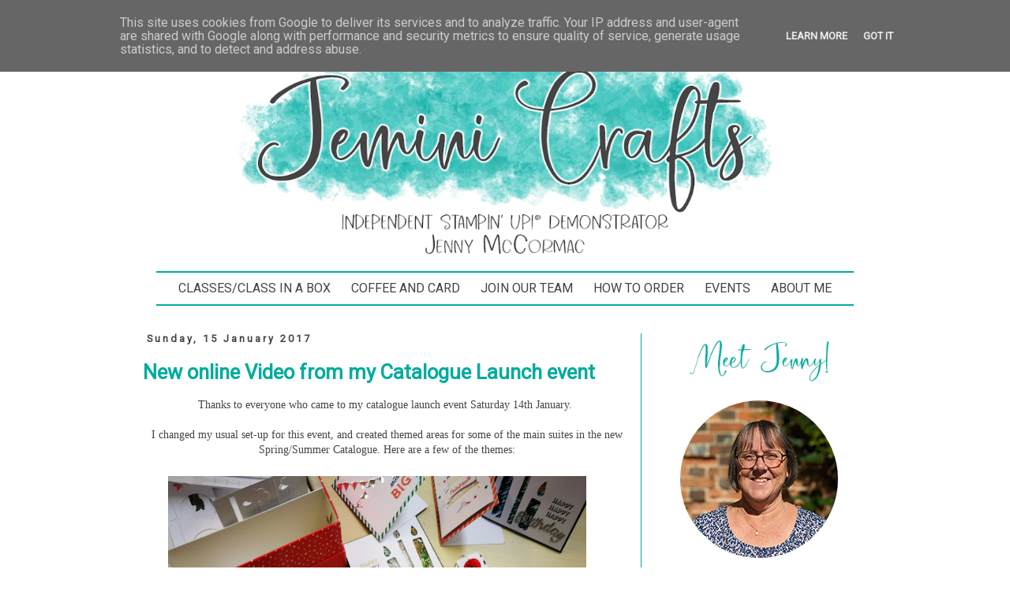

--- FILE ---
content_type: text/html; charset=UTF-8
request_url: https://www.jeminicrafts.co.uk/2017/01/new-online-video-from-my-catalogue.html
body_size: 17120
content:
<!DOCTYPE html>
<html class='v2' dir='ltr' xmlns='http://www.w3.org/1999/xhtml' xmlns:b='http://www.google.com/2005/gml/b' xmlns:data='http://www.google.com/2005/gml/data' xmlns:expr='http://www.google.com/2005/gml/expr'>
<head>
<link href='https://www.blogger.com/static/v1/widgets/335934321-css_bundle_v2.css' rel='stylesheet' type='text/css'/>
<link href='https://use.fontawesome.com/releases/v5.0.8/css/all.css' rel='stylesheet'/>
<meta content='width=1100' name='viewport'/>
<meta content='text/html; charset=UTF-8' http-equiv='Content-Type'/>
<meta content='blogger' name='generator'/>
<link href='https://www.jeminicrafts.co.uk/favicon.ico' rel='icon' type='image/x-icon'/>
<link href='https://www.jeminicrafts.co.uk/2017/01/new-online-video-from-my-catalogue.html' rel='canonical'/>
<link rel="alternate" type="application/atom+xml" title="Jemini Crafts - Atom" href="https://www.jeminicrafts.co.uk/feeds/posts/default" />
<link rel="alternate" type="application/rss+xml" title="Jemini Crafts - RSS" href="https://www.jeminicrafts.co.uk/feeds/posts/default?alt=rss" />
<link rel="service.post" type="application/atom+xml" title="Jemini Crafts - Atom" href="https://www.blogger.com/feeds/6366668340837578652/posts/default" />

<link rel="alternate" type="application/atom+xml" title="Jemini Crafts - Atom" href="https://www.jeminicrafts.co.uk/feeds/5498296616069936486/comments/default" />
<!--Can't find substitution for tag [blog.ieCssRetrofitLinks]-->
<link href='https://blogger.googleusercontent.com/img/b/R29vZ2xl/AVvXsEjrJBPIg_sE_o4kF5tGB_V7r-I-cw7pQ4lYHy74IHoo2dWJyh2kllWN2j9oG_hIrHRFihobCsSgIkzr88j2tBs92h-AmqgdlIZFXvnaBy5RgSJsYF1StuTjU5YoAKP3hYP0jleCVtbIQi7b/s640/IMG_20170114_162641.jpg' rel='image_src'/>
<meta content='Live video from my Catalogue Launch event featuring Stampin&#39; Up! products from the Spring/Summer catalogue 2017. Thanks for watching, Jenny McCormac, Jemini Crafts www.jeminicrafts.co.uk' name='description'/>
<meta content='https://www.jeminicrafts.co.uk/2017/01/new-online-video-from-my-catalogue.html' property='og:url'/>
<meta content='New online Video from my Catalogue Launch event' property='og:title'/>
<meta content='Live video from my Catalogue Launch event featuring Stampin&#39; Up! products from the Spring/Summer catalogue 2017. Thanks for watching, Jenny McCormac, Jemini Crafts www.jeminicrafts.co.uk' property='og:description'/>
<meta content='https://blogger.googleusercontent.com/img/b/R29vZ2xl/AVvXsEjrJBPIg_sE_o4kF5tGB_V7r-I-cw7pQ4lYHy74IHoo2dWJyh2kllWN2j9oG_hIrHRFihobCsSgIkzr88j2tBs92h-AmqgdlIZFXvnaBy5RgSJsYF1StuTjU5YoAKP3hYP0jleCVtbIQi7b/w1200-h630-p-k-no-nu/IMG_20170114_162641.jpg' property='og:image'/>
<title>Jemini Crafts: New online Video from my Catalogue Launch event</title>
<link href='https://fonts.googleapis.com/css?family=Roboto' rel='stylesheet'/>
<link href='https://use.fontawesome.com/releases/v5.6.0/css/all.css' rel='stylesheet'/>
<style id='page-skin-1' type='text/css'><!--
/*
-----------------------------------------------
Blogger Template Style
Name:     Simple
Designer: Blogger
URL:      www.blogger.com
----------------------------------------------- */
/* Variable definitions
====================
<Variable name="keycolor" description="Main Color" type="color" default="#66bbdd"/>
<Group description="Page Text" selector="body">
<Variable name="body.font" description="Font" type="font"
default="normal normal 12px Arial, Tahoma, Helvetica, FreeSans, sans-serif"/>
<Variable name="body.text.color" description="Text Color" type="color" default="#222222"/>
</Group>
<Group description="Backgrounds" selector=".body-fauxcolumns-outer">
<Variable name="body.background.color" description="Outer Background" type="color" default="#66bbdd"/>
<Variable name="content.background.color" description="Main Background" type="color" default="#ffffff"/>
<Variable name="header.background.color" description="Header Background" type="color" default="transparent"/>
</Group>
<Group description="Links" selector=".main-outer">
<Variable name="link.color" description="Link Color" type="color" default="#2288bb"/>
<Variable name="link.visited.color" description="Visited Color" type="color" default="#888888"/>
<Variable name="link.hover.color" description="Hover Color" type="color" default="#33aaff"/>
</Group>
<Group description="Blog Title" selector=".header h1">
<Variable name="header.font" description="Font" type="font"
default="normal normal 60px Arial, Tahoma, Helvetica, FreeSans, sans-serif"/>
<Variable name="header.text.color" description="Title Color" type="color" default="#3399bb" />
</Group>
<Group description="Blog Description" selector=".header .description">
<Variable name="description.text.color" description="Description Color" type="color"
default="#777777" />
</Group>
<Group description="Tabs Text" selector=".tabs-inner .widget li a">
<Variable name="tabs.font" description="Font" type="font"
default="normal normal 14px Arial, Tahoma, Helvetica, FreeSans, sans-serif"/>
<Variable name="tabs.text.color" description="Text Color" type="color" default="#999999"/>
<Variable name="tabs.selected.text.color" description="Selected Color" type="color" default="#000000"/>
</Group>
<Group description="Tabs Background" selector=".tabs-outer .PageList">
<Variable name="tabs.background.color" description="Background Color" type="color" default="#f5f5f5"/>
<Variable name="tabs.selected.background.color" description="Selected Color" type="color" default="#eeeeee"/>
</Group>
<Group description="Post Title" selector="h3.post-title, .comments h4">
<Variable name="post.title.font" description="Font" type="font"
default="normal normal 22px Arial, Tahoma, Helvetica, FreeSans, sans-serif"/>
</Group>
<Group description="Date Header" selector=".date-header">
<Variable name="date.header.color" description="Text Color" type="color"
default="#444444"/>
<Variable name="date.header.background.color" description="Background Color" type="color"
default="transparent"/>
<Variable name="date.header.font" description="Text Font" type="font"
default="normal bold 11px Arial, Tahoma, Helvetica, FreeSans, sans-serif"/>
<Variable name="date.header.padding" description="Date Header Padding" type="string" default="inherit"/>
<Variable name="date.header.letterspacing" description="Date Header Letter Spacing" type="string" default="inherit"/>
<Variable name="date.header.margin" description="Date Header Margin" type="string" default="inherit"/>
</Group>
<Group description="Post Footer" selector=".post-footer">
<Variable name="post.footer.text.color" description="Text Color" type="color" default="#666666"/>
<Variable name="post.footer.background.color" description="Background Color" type="color"
default="#f9f9f9"/>
<Variable name="post.footer.border.color" description="Shadow Color" type="color" default="#eeeeee"/>
</Group>
<Group description="Gadgets" selector="h2">
<Variable name="widget.title.font" description="Title Font" type="font"
default="normal bold 11px Arial, Tahoma, Helvetica, FreeSans, sans-serif"/>
<Variable name="widget.title.text.color" description="Title Color" type="color" default="#000000"/>
<Variable name="widget.alternate.text.color" description="Alternate Color" type="color" default="#999999"/>
</Group>
<Group description="Images" selector=".main-inner">
<Variable name="image.background.color" description="Background Color" type="color" default="#ffffff"/>
<Variable name="image.border.color" description="Border Color" type="color" default="#eeeeee"/>
<Variable name="image.text.color" description="Caption Text Color" type="color" default="#444444"/>
</Group>
<Group description="Accents" selector=".content-inner">
<Variable name="body.rule.color" description="Separator Line Color" type="color" default="#eeeeee"/>
<Variable name="tabs.border.color" description="Tabs Border Color" type="color" default="#00ab9e"/>
</Group>
<Variable name="body.background" description="Body Background" type="background"
color="#ffffff" default="$(color) none repeat scroll top left"/>
<Variable name="body.background.override" description="Body Background Override" type="string" default=""/>
<Variable name="body.background.gradient.cap" description="Body Gradient Cap" type="url"
default="url(https://resources.blogblog.com/blogblog/data/1kt/simple/gradients_light.png)"/>
<Variable name="body.background.gradient.tile" description="Body Gradient Tile" type="url"
default="url(https://resources.blogblog.com/blogblog/data/1kt/simple/body_gradient_tile_light.png)"/>
<Variable name="content.background.color.selector" description="Content Background Color Selector" type="string" default=".content-inner"/>
<Variable name="content.padding" description="Content Padding" type="length" default="10px" min="0" max="100px"/>
<Variable name="content.padding.horizontal" description="Content Horizontal Padding" type="length" default="10px" min="0" max="100px"/>
<Variable name="content.shadow.spread" description="Content Shadow Spread" type="length" default="40px" min="0" max="100px"/>
<Variable name="content.shadow.spread.webkit" description="Content Shadow Spread (WebKit)" type="length" default="5px" min="0" max="100px"/>
<Variable name="content.shadow.spread.ie" description="Content Shadow Spread (IE)" type="length" default="10px" min="0" max="100px"/>
<Variable name="main.border.width" description="Main Border Width" type="length" default="0" min="0" max="10px"/>
<Variable name="header.background.gradient" description="Header Gradient" type="url" default="none"/>
<Variable name="header.shadow.offset.left" description="Header Shadow Offset Left" type="length" default="-1px" min="-50px" max="50px"/>
<Variable name="header.shadow.offset.top" description="Header Shadow Offset Top" type="length" default="-1px" min="-50px" max="50px"/>
<Variable name="header.shadow.spread" description="Header Shadow Spread" type="length" default="1px" min="0" max="100px"/>
<Variable name="header.padding" description="Header Padding" type="length" default="30px" min="0" max="100px"/>
<Variable name="header.border.size" description="Header Border Size" type="length" default="1px" min="0" max="10px"/>
<Variable name="header.bottom.border.size" description="Header Bottom Border Size" type="length" default="1px" min="0" max="10px"/>
<Variable name="header.border.horizontalsize" description="Header Horizontal Border Size" type="length" default="0" min="0" max="10px"/>
<Variable name="description.text.size" description="Description Text Size" type="string" default="140%"/>
<Variable name="tabs.margin.top" description="Tabs Margin Top" type="length" default="0" min="0" max="100px"/>
<Variable name="tabs.margin.side" description="Tabs Side Margin" type="length" default="30px" min="0" max="100px"/>
<Variable name="tabs.background.gradient" description="Tabs Background Gradient" type="url"
default="url(https://resources.blogblog.com/blogblog/data/1kt/simple/gradients_light.png)"/>
<Variable name="tabs.border.width" description="Tabs Border Width" type="length" default="1px" min="0" max="10px"/>
<Variable name="tabs.bevel.border.width" description="Tabs Bevel Border Width" type="length" default="1px" min="0" max="10px"/>
<Variable name="post.margin.bottom" description="Post Bottom Margin" type="length" default="25px" min="0" max="100px"/>
<Variable name="image.border.small.size" description="Image Border Small Size" type="length" default="2px" min="0" max="10px"/>
<Variable name="image.border.large.size" description="Image Border Large Size" type="length" default="5px" min="0" max="10px"/>
<Variable name="page.width.selector" description="Page Width Selector" type="string" default=".region-inner"/>
<Variable name="page.width" description="Page Width" type="string" default="auto"/>
<Variable name="main.section.margin" description="Main Section Margin" type="length" default="15px" min="0" max="100px"/>
<Variable name="main.padding" description="Main Padding" type="length" default="15px" min="0" max="100px"/>
<Variable name="main.padding.top" description="Main Padding Top" type="length" default="30px" min="0" max="100px"/>
<Variable name="main.padding.bottom" description="Main Padding Bottom" type="length" default="30px" min="0" max="100px"/>
<Variable name="paging.background"
color="#ffffff"
description="Background of blog paging area" type="background"
default="transparent none no-repeat scroll top center"/>
<Variable name="footer.bevel" description="Bevel border length of footer" type="length" default="0" min="0" max="10px"/>
<Variable name="mobile.background.overlay" description="Mobile Background Overlay" type="string"
default="transparent none repeat scroll top left"/>
<Variable name="mobile.background.size" description="Mobile Background Size" type="string" default="auto"/>
<Variable name="mobile.button.color" description="Mobile Button Color" type="color" default="#ffffff" />
<Variable name="startSide" description="Side where text starts in blog language" type="automatic" default="left"/>
<Variable name="endSide" description="Side where text ends in blog language" type="automatic" default="right"/>
*/
/* Content
----------------------------------------------- */
body {
font: normal normal 14px 'Trebuchet MS', Trebuchet, sans-serif;
color: #444444;
background: #ffffff none repeat scroll top left;
padding: 0 0 0 0;
}
html body .region-inner {
min-width: 0;
max-width: 100%;
width: auto;
}
h2 {
font-size: 22px;
}
a:link {
text-decoration:none;
color: #00ab9e;
}
a:visited {
text-decoration:none;
color: #00ab9e;
}
a:hover {
text-decoration:underline;
color: #444444;
}
.body-fauxcolumn-outer .fauxcolumn-inner {
background: transparent none repeat scroll top left;
_background-image: none;
}
.body-fauxcolumn-outer .cap-top {
position: absolute;
z-index: 1;
height: 400px;
width: 100%;
}
.body-fauxcolumn-outer .cap-top .cap-left {
width: 100%;
background: transparent none repeat-x scroll top left;
_background-image: none;
}
.content-outer {
-moz-box-shadow: 0 0 0 rgba(0, 0, 0, .15);
-webkit-box-shadow: 0 0 0 rgba(0, 0, 0, .15);
-goog-ms-box-shadow: 0 0 0 #333333;
box-shadow: 0 0 0 rgba(0, 0, 0, .15);
margin-bottom: 1px;
}
.content-inner {
padding: 10px 40px;
}
.content-inner {
background-color: #ffffff;
}
/* Header
----------------------------------------------- */
.header-outer {
background: transparent none repeat-x scroll 0 -400px;
_background-image: none;
}
.Header h1 {
font: normal normal 40px 'Trebuchet MS',Trebuchet,Verdana,sans-serif;
color: #000000;
text-shadow: 0 0 0 rgba(0, 0, 0, .2);
}
.Header h1 a {
color: #000000;
}
.Header .description {
font-size: 18px;
color: #444444;
}
.header-inner .Header .titlewrapper {
padding: 22px 0;
}
.header-inner .Header .descriptionwrapper {
padding: 0 0;
}
/* Tabs
----------------------------------------------- */
.tabs-inner .section:first-child {
border-top: 0 solid rgba(0, 0, 0, 0);
}
.tabs-inner .section:first-child ul {
margin-top: -1px;
border-top: 1px solid rgba(0, 0, 0, 0);
border-left: 1px solid rgba(0, 0, 0, 0);
border-right: 1px solid rgba(0, 0, 0, 0);
}
.tabs-inner .widget ul {
background: transparent none repeat-x scroll 0 -800px;
_background-image: none;
border-bottom: 1px solid rgba(0, 0, 0, 0);
margin-top: 0;
margin-left: -30px;
margin-right: -30px;
}
.tabs-inner .widget li a {
display: inline-block;
padding: .6em 1em;
font: normal normal 12px 'Trebuchet MS', Trebuchet, Verdana, sans-serif;
color: #444444;
border-left: 1px solid #ffffff;
border-right: 1px solid rgba(0, 0, 0, 0);
}
.tabs-inner .widget li:first-child a {
border-left: none;
}
.tabs-inner .widget li.selected a, .tabs-inner .widget li a:hover {
color: #00ab9e;
background-color: rgba(0, 0, 0, 0);
text-decoration: none;
}
/* Columns
----------------------------------------------- */
.main-outer {
border-top: 0 solid #00ab9e;
}
.fauxcolumn-left-outer .fauxcolumn-inner {
border-right: 1px solid #00ab9e;
}
.fauxcolumn-right-outer .fauxcolumn-inner {
border-left: 1px solid #00ab9e;
}
/* Headings
----------------------------------------------- */
div.widget > h2,
div.widget h2.title {
margin: 0 0 1em 0;
font: normal bold 11px 'Trebuchet MS',Trebuchet,Verdana,sans-serif;
color: #00ab9e;
}
/* Widgets
----------------------------------------------- */
.widget .zippy {
color: #444444;
text-shadow: 2px 2px 1px rgba(0, 0, 0, .1);
}
.widget .popular-posts ul {
list-style: none;
}
/* Posts
----------------------------------------------- */
h2.date-header {
font: normal bold 11px Arial, Tahoma, Helvetica, FreeSans, sans-serif;
}
.date-header span {
background-color: #ffffff;
color: #444444;
padding: 0.4em;
letter-spacing: 3px;
margin: inherit;
}
.main-inner {
padding-top: 35px;
padding-bottom: 65px;
}
.main-inner .column-center-inner {
padding: 0 0;
}
.main-inner .column-center-inner .section {
margin: 0 1em;
}
.post {
margin: 0 0 45px 0;
}
h3.post-title, .comments h4 {
font: normal normal 22px 'Trebuchet MS',Trebuchet,Verdana,sans-serif;
margin: .75em 0 0;
}
.post-body {
font-size: 110%;
line-height: 1.4;
position: relative;
}
.post-body img, .post-body .tr-caption-container, .Profile img, .Image img,
.BlogList .item-thumbnail img {
padding: 2px;
background: #ffffff;
border: 1px solid #ffffff;
-moz-box-shadow: 1px 1px 5px rgba(0, 0, 0, .1);
-webkit-box-shadow: 1px 1px 5px rgba(0, 0, 0, .1);
box-shadow: 1px 1px 5px rgba(0, 0, 0, .1);
}
.post-body img, .post-body .tr-caption-container {
padding: 5px;
}
.post-body .tr-caption-container {
color: #444444;
}
.post-body .tr-caption-container img {
padding: 0;
background: transparent;
border: none;
-moz-box-shadow: 0 0 0 rgba(0, 0, 0, .1);
-webkit-box-shadow: 0 0 0 rgba(0, 0, 0, .1);
box-shadow: 0 0 0 rgba(0, 0, 0, .1);
}
.post-header {
margin: 0 0 1.5em;
line-height: 1.6;
font-size: 90%;
}
.post-footer {
margin: 20px -2px 0;
padding: 5px 10px;
color: #444444;
background-color: #ffffff;
border-bottom: 1px solid #ffffff;
line-height: 1.6;
font-size: 90%;
}
#comments .comment-author {
padding-top: 1.5em;
border-top: 1px solid #00ab9e;
background-position: 0 1.5em;
}
#comments .comment-author:first-child {
padding-top: 0;
border-top: none;
}
.avatar-image-container {
margin: .2em 0 0;
}
#comments .avatar-image-container img {
border: 1px solid #ffffff;
}
/* Comments
----------------------------------------------- */
.comments .comments-content .icon.blog-author {
background-repeat: no-repeat;
background-image: url([data-uri]);
}
.comments .comments-content .loadmore a {
border-top: 1px solid #444444;
border-bottom: 1px solid #444444;
}
.comments .comment-thread.inline-thread {
background-color: #ffffff;
}
.comments .continue {
border-top: 2px solid #444444;
}
/* Accents
---------------------------------------------- */
.section-columns td.columns-cell {
border-left: 1px solid #00ab9e;
}
.blog-pager {
background: transparent url(https://resources.blogblog.com/blogblog/data/1kt/simple/paging_dot.png) repeat-x scroll top center;
}
.blog-pager-older-link, .home-link,
.blog-pager-newer-link {
background-color: #ffffff;
padding: 5px;
}
.footer-outer {
border-top: 1px dashed #bbbbbb;
}
/* Mobile
----------------------------------------------- */
body.mobile  {
background-size: auto;
}
.mobile .body-fauxcolumn-outer {
background: transparent none repeat scroll top left;
}
.mobile .body-fauxcolumn-outer .cap-top {
background-size: 100% auto;
}
.mobile .content-outer {
-webkit-box-shadow: 0 0 3px rgba(0, 0, 0, .15);
box-shadow: 0 0 3px rgba(0, 0, 0, .15);
}
.mobile .tabs-inner .widget ul {
margin-left: 0;
margin-right: 0;
}
.mobile .post {
margin: 0;
}
.mobile .main-inner .column-center-inner .section {
margin: 0;
}
.mobile .date-header span {
padding: 0.1em 10px;
margin: 0 -10px;
}
.mobile h3.post-title {
margin: 0;
}
.mobile .blog-pager {
background: transparent none no-repeat scroll top center;
}
.mobile .footer-outer {
border-top: none;
}
.mobile .main-inner, .mobile .footer-inner {
background-color: #ffffff;
}
.mobile-index-contents {
color: #444444;
}
.mobile-link-button {
background-color: #00ab9e;
}
.mobile-link-button a:link, .mobile-link-button a:visited {
color: #00ab9e;
}
.mobile .tabs-inner .section:first-child {
border-top: none;
}
.mobile .tabs-inner .PageList .widget-content {
background-color: rgba(0, 0, 0, 0);
color: #00ab9e;
border-top: 1px solid rgba(0, 0, 0, 0);
border-bottom: 1px solid rgba(0, 0, 0, 0);
}
.mobile .tabs-inner .PageList .widget-content .pagelist-arrow {
border-left: 1px solid rgba(0, 0, 0, 0);
}
#header-inner {
text-align: center !important;
}
#header-inner img {
margin: 0 auto !important;
max-width: 75%;
height: auto;
padding-bottom: 20px;
}
img.center {
display: block;
margin-left: auto;
margin-right: auto;
}
.post-body img {
max-width: 90%;
}
.social {
text-align: center;
}
a.social {
font-size: 2em;
padding-left: 5px;
padding-right: 5px;
}
a.social:hover {
color: #444444;
}
.LinkList {
padding-top: 5px;
padding-bottom: 5px;
border-top: 2px solid #00ab9e;
border-bottom: 2px solid #00ab9e;
text-align:center !important;
}
.LinkList li {
display:inline !important;
float:none !important;
}
.tabs-inner .LinkList li a {
font-family: 'Roboto', sans-serif !important;
text-transform: uppercase;
font-size: 1.25em;
color: #444444 !important;
padding-left:10px;
padding-right:10px;
padding-top:5px;
padding-bottom:5px;
}
.tabs-inner .LinkList li a:visited {
color: #00ab9e;
}
.tabs-inner .LinkList li a:hover {
color: #00ab9e;
}
.tabs-inner .LinkList li a:active {
color: #00ab9e;
}
h3.post-title.entry-title {
font-family: 'Roboto', sans-serif !important;
font-weight: bold;
font-size: 2em;
color: #00ab9e;
}
.post-body img, .post-body .tr-caption-container, .ss, .Profile img, .Image img,
.BlogList, .item-thumbnail img {
padding: none !important;
border: none !important;
background: none !important;
-moz-box-shadow: 0px 0px 0px transparent !important;
-webkit-box-shadow: 0px 0px 0px transparent !important;
box-shadow: 0px 0px 0px transparent !important;
}
aside .widget .title {
font-family: 'Roboto', sans-serif !important;
font-size: 1.5em !important;
border-bottom: 2px #00ab9e;
padding-bottom: 3px;
color: #00ab9e;
}
div.widget > h2, div.widget h2.title {
text-align: center;
color: #00ab9e;
border-bottom: 1px solid #00ab9e;
}
.widget h2 {
font-family: 'Roboto', sans-serif !important;
font-size: 1.5em !important;
color: #00ab9e;
}
h2.date-header {
font-family: 'Roboto', sans-serif !important;
font-size: 1em !important;
color: #00ab9e;
}
.hostess {
text-align: center;
font-family: 'Roboto', sans-serif !important;
font-size: 2em !important;
font-weight: bold !important;
color: #00ab9e;
}
.hostess-header {
text-align: center;
font-family: 'Roboto', sans-serif !important;
font-size: 1.25em !important;
color: #444444;
}
.widget-text {
text-align: center;
}
body {
font-size: 0.8em;
}
.mobile .blog-pager-older-link, .mobile .blog-pager-newer-link {
color: #ffffff !important;
}
.mobile a.home-link {
color: #ffffff;
}
.mobile-desktop-link {
background-color: #00ab9e;
}.products-table {
display: flex;
}
.products-table img {
width: 100px;
height: 100px;
}
.achievements {
display:flex;
justify-content: center;
flex-wrap: wrap;
}
.achievements img {
width: 125px;
height: 125px;
padding: 5px;
}
div.jump-link {
display:none;
}
img.profile {
border-radius: 50%;
-moz-border-radius: 50%;
-webkit-border-radius: 50%;
}
--></style>
<style id='template-skin-1' type='text/css'><!--
body {
min-width: 1024px;
}
.content-outer, .content-fauxcolumn-outer, .region-inner {
min-width: 1024px;
max-width: 1024px;
_width: 1024px;
}
.main-inner .columns {
padding-left: 0px;
padding-right: 300px;
}
.main-inner .fauxcolumn-center-outer {
left: 0px;
right: 300px;
/* IE6 does not respect left and right together */
_width: expression(this.parentNode.offsetWidth -
parseInt("0px") -
parseInt("300px") + 'px');
}
.main-inner .fauxcolumn-left-outer {
width: 0px;
}
.main-inner .fauxcolumn-right-outer {
width: 300px;
}
.main-inner .column-left-outer {
width: 0px;
right: 100%;
margin-left: -0px;
}
.main-inner .column-right-outer {
width: 300px;
margin-right: -300px;
}
#layout {
min-width: 0;
}
#layout .content-outer {
min-width: 0;
width: 800px;
}
#layout .region-inner {
min-width: 0;
width: auto;
}
body#layout div.add_widget {
padding: 8px;
}
body#layout div.add_widget a {
margin-left: 32px;
}
--></style>
<script type='text/javascript'>
img_thumb_width = 180; // Image Thumbnail Width
img_thumb_height = 180; // Image Thumbnail Height
summary_noimg = 500; // Length of Summary Text if no image is Used
summary_img = 400; // Length of Summary Text if post has Image Thumbnail
</script>
<script type='text/javascript'>
//<![CDATA[
function removeHtmlTag(strx,chop){
if(strx.indexOf("<")!=-1)
{
var s = strx.split("<");
for(var i=0;i<s.length;i++){
if(s[i].indexOf(">")!=-1){
s[i] = s[i].substring(s[i].indexOf(">")+1,s[i].length);
}
}
strx = s.join("");
}
chop = (chop < strx.length-1) ? chop : strx.length-2;
while(strx.charAt(chop-1)!=' ' && strx.indexOf(' ',chop)!=-1) chop++;
strx = strx.substring(0,chop-1);
return strx+'...';
}
function createSummaryAndThumb(pID){
var div = document.getElementById(pID);
var imgtag = "";
var img = div.getElementsByTagName("img");
var summ = summary_noimg;
if(img.length>=1) {
imgtag = '<span style="overflow:hidden; border: none; margin:0 15px 10px 0; float:left; max-height:'+img_thumb_height+'px;width:auto;"><img src="'+img[0].src+'" width="'+img_thumb_width+'px" height="auto"/></span>';
summ = summary_img;
}
var summary = imgtag + '<div>' + removeHtmlTag(div.innerHTML,summ) + '</div>';
div.innerHTML = summary;
}
//]]>
</script>
<link href='https://www.blogger.com/dyn-css/authorization.css?targetBlogID=6366668340837578652&amp;zx=3a617841-95e0-4a10-81e0-dbadc052b5c0' media='none' onload='if(media!=&#39;all&#39;)media=&#39;all&#39;' rel='stylesheet'/><noscript><link href='https://www.blogger.com/dyn-css/authorization.css?targetBlogID=6366668340837578652&amp;zx=3a617841-95e0-4a10-81e0-dbadc052b5c0' rel='stylesheet'/></noscript>
<meta name='google-adsense-platform-account' content='ca-host-pub-1556223355139109'/>
<meta name='google-adsense-platform-domain' content='blogspot.com'/>

<script type="text/javascript" language="javascript">
  // Supply ads personalization default for EEA readers
  // See https://www.blogger.com/go/adspersonalization
  adsbygoogle = window.adsbygoogle || [];
  if (typeof adsbygoogle.requestNonPersonalizedAds === 'undefined') {
    adsbygoogle.requestNonPersonalizedAds = 1;
  }
</script>


</head>
<body class='loading'>
<div class='navbar section' id='navbar' name='Navbar'><div class='widget Navbar' data-version='1' id='Navbar1'><script type="text/javascript">
    function setAttributeOnload(object, attribute, val) {
      if(window.addEventListener) {
        window.addEventListener('load',
          function(){ object[attribute] = val; }, false);
      } else {
        window.attachEvent('onload', function(){ object[attribute] = val; });
      }
    }
  </script>
<div id="navbar-iframe-container"></div>
<script type="text/javascript" src="https://apis.google.com/js/platform.js"></script>
<script type="text/javascript">
      gapi.load("gapi.iframes:gapi.iframes.style.bubble", function() {
        if (gapi.iframes && gapi.iframes.getContext) {
          gapi.iframes.getContext().openChild({
              url: 'https://www.blogger.com/navbar/6366668340837578652?po\x3d5498296616069936486\x26origin\x3dhttps://www.jeminicrafts.co.uk',
              where: document.getElementById("navbar-iframe-container"),
              id: "navbar-iframe"
          });
        }
      });
    </script><script type="text/javascript">
(function() {
var script = document.createElement('script');
script.type = 'text/javascript';
script.src = '//pagead2.googlesyndication.com/pagead/js/google_top_exp.js';
var head = document.getElementsByTagName('head')[0];
if (head) {
head.appendChild(script);
}})();
</script>
</div></div>
<div class='body-fauxcolumns'>
<div class='fauxcolumn-outer body-fauxcolumn-outer'>
<div class='cap-top'>
<div class='cap-left'></div>
<div class='cap-right'></div>
</div>
<div class='fauxborder-left'>
<div class='fauxborder-right'></div>
<div class='fauxcolumn-inner'>
</div>
</div>
<div class='cap-bottom'>
<div class='cap-left'></div>
<div class='cap-right'></div>
</div>
</div>
</div>
<div class='content'>
<div class='content-fauxcolumns'>
<div class='fauxcolumn-outer content-fauxcolumn-outer'>
<div class='cap-top'>
<div class='cap-left'></div>
<div class='cap-right'></div>
</div>
<div class='fauxborder-left'>
<div class='fauxborder-right'></div>
<div class='fauxcolumn-inner'>
</div>
</div>
<div class='cap-bottom'>
<div class='cap-left'></div>
<div class='cap-right'></div>
</div>
</div>
</div>
<div class='content-outer'>
<div class='content-cap-top cap-top'>
<div class='cap-left'></div>
<div class='cap-right'></div>
</div>
<div class='fauxborder-left content-fauxborder-left'>
<div class='fauxborder-right content-fauxborder-right'></div>
<div class='content-inner'>
<header>
<div class='header-outer'>
<div class='header-cap-top cap-top'>
<div class='cap-left'></div>
<div class='cap-right'></div>
</div>
<div class='fauxborder-left header-fauxborder-left'>
<div class='fauxborder-right header-fauxborder-right'></div>
<div class='region-inner header-inner'>
<div class='header section' id='header' name='Header'><div class='widget Header' data-version='1' id='Header1'>
<div id='header-inner'>
<a href='https://www.jeminicrafts.co.uk/' style='display: block'>
<img alt='Jemini Crafts' data-pin-nopin='true' height='378px; ' id='Header1_headerimg' src='https://blogger.googleusercontent.com/img/b/R29vZ2xl/AVvXsEhx1p2CnZaAmLWMgLCfU5mLCPZVXEeBm3xCzIufwhgXznil3JPCmTGHUcr7l4gQ4YOskwQcwmhi4q2IfVxup3HcVShLccIXFdss6PS7BxeOHOvogLFCQYBD7bIQKLgWe4kST5Oc7PD38ng/s944/blog+banner+v2.png' style='display: block' width='944px; '/>
</a>
</div>
</div></div>
</div>
</div>
<div class='header-cap-bottom cap-bottom'>
<div class='cap-left'></div>
<div class='cap-right'></div>
</div>
</div>
</header>
<div class='tabs-outer'>
<div class='tabs-cap-top cap-top'>
<div class='cap-left'></div>
<div class='cap-right'></div>
</div>
<div class='fauxborder-left tabs-fauxborder-left'>
<div class='fauxborder-right tabs-fauxborder-right'></div>
<div class='region-inner tabs-inner'>
<div class='tabs section' id='crosscol' name='Cross-column'><div class='widget LinkList' data-version='1' id='LinkList1'>
<div class='widget-content'>
<ul>
<li><a href='https://www.jeminicrafts.co.uk/p/class-in-box.html'>Classes/Class in a Box</a></li>
<li><a href='https://www.jeminicrafts.co.uk/p/coffee-and-card.html'>Coffee and Card</a></li>
<li><a href='https://www.jeminicrafts.co.uk/p/join-my-team.html'>Join Our Team</a></li>
<li><a href='https://www.jeminicrafts.co.uk/p/how-to-order.html'>How to Order</a></li>
<li><a href='https://jennymccormac.stampinup.net/#pwp_published_events_widget_section'>Events</a></li>
<li><a href='https://www.jeminicrafts.co.uk/p/about-me.html'>About Me</a></li>
</ul>
<div class='clear'></div>
</div>
</div></div>
<div class='tabs no-items section' id='crosscol-overflow' name='Cross-Column 2'></div>
</div>
</div>
<div class='tabs-cap-bottom cap-bottom'>
<div class='cap-left'></div>
<div class='cap-right'></div>
</div>
</div>
<div class='main-outer'>
<div class='main-cap-top cap-top'>
<div class='cap-left'></div>
<div class='cap-right'></div>
</div>
<div class='fauxborder-left main-fauxborder-left'>
<div class='fauxborder-right main-fauxborder-right'></div>
<div class='region-inner main-inner'>
<div class='columns fauxcolumns'>
<div class='fauxcolumn-outer fauxcolumn-center-outer'>
<div class='cap-top'>
<div class='cap-left'></div>
<div class='cap-right'></div>
</div>
<div class='fauxborder-left'>
<div class='fauxborder-right'></div>
<div class='fauxcolumn-inner'>
</div>
</div>
<div class='cap-bottom'>
<div class='cap-left'></div>
<div class='cap-right'></div>
</div>
</div>
<div class='fauxcolumn-outer fauxcolumn-left-outer'>
<div class='cap-top'>
<div class='cap-left'></div>
<div class='cap-right'></div>
</div>
<div class='fauxborder-left'>
<div class='fauxborder-right'></div>
<div class='fauxcolumn-inner'>
</div>
</div>
<div class='cap-bottom'>
<div class='cap-left'></div>
<div class='cap-right'></div>
</div>
</div>
<div class='fauxcolumn-outer fauxcolumn-right-outer'>
<div class='cap-top'>
<div class='cap-left'></div>
<div class='cap-right'></div>
</div>
<div class='fauxborder-left'>
<div class='fauxborder-right'></div>
<div class='fauxcolumn-inner'>
</div>
</div>
<div class='cap-bottom'>
<div class='cap-left'></div>
<div class='cap-right'></div>
</div>
</div>
<!-- corrects IE6 width calculation -->
<div class='columns-inner'>
<div class='column-center-outer'>
<div class='column-center-inner'>
<div class='main section' id='main' name='Main'><div class='widget Blog' data-version='1' id='Blog1'>
<div class='blog-posts hfeed'>

          <div class="date-outer">
        
<h2 class='date-header'><span>Sunday, 15 January 2017</span></h2>

          <div class="date-posts">
        
<div class='post-outer'>
<div class='post hentry uncustomized-post-template' itemprop='blogPost' itemscope='itemscope' itemtype='http://schema.org/BlogPosting'>
<meta content='https://blogger.googleusercontent.com/img/b/R29vZ2xl/AVvXsEjrJBPIg_sE_o4kF5tGB_V7r-I-cw7pQ4lYHy74IHoo2dWJyh2kllWN2j9oG_hIrHRFihobCsSgIkzr88j2tBs92h-AmqgdlIZFXvnaBy5RgSJsYF1StuTjU5YoAKP3hYP0jleCVtbIQi7b/s640/IMG_20170114_162641.jpg' itemprop='image_url'/>
<meta content='6366668340837578652' itemprop='blogId'/>
<meta content='5498296616069936486' itemprop='postId'/>
<a name='5498296616069936486'></a>
<h3 class='post-title entry-title' itemprop='name'>
New online Video from my Catalogue Launch event
</h3>
<div class='post-header'>
<div class='post-header-line-1'></div>
</div>
<div class='post-body entry-content' id='post-body-5498296616069936486' itemprop='articleBody'>
<div style="text-align: center;">
<span style="font-family: Georgia, &quot;Times New Roman&quot;, serif;">Thanks to everyone who came to my catalogue launch event Saturday 14th January.&nbsp;</span></div>
<div style="text-align: center;">
<br /></div>
<div style="text-align: center;">
<span style="font-family: Georgia, &quot;Times New Roman&quot;, serif;">I changed my usual set-up for this event, and created themed areas for some of the main suites in the new Spring/Summer Catalogue. Here are a few of the themes:</span></div>
<br />
<table align="center" cellpadding="0" cellspacing="0" class="tr-caption-container" style="margin-left: auto; margin-right: auto; text-align: center;"><tbody>
<tr><td style="text-align: center;"><a href="https://blogger.googleusercontent.com/img/b/R29vZ2xl/AVvXsEjrJBPIg_sE_o4kF5tGB_V7r-I-cw7pQ4lYHy74IHoo2dWJyh2kllWN2j9oG_hIrHRFihobCsSgIkzr88j2tBs92h-AmqgdlIZFXvnaBy5RgSJsYF1StuTjU5YoAKP3hYP0jleCVtbIQi7b/s1600/IMG_20170114_162641.jpg" imageanchor="1" style="margin-left: auto; margin-right: auto;"><img border="0" height="360" src="https://blogger.googleusercontent.com/img/b/R29vZ2xl/AVvXsEjrJBPIg_sE_o4kF5tGB_V7r-I-cw7pQ4lYHy74IHoo2dWJyh2kllWN2j9oG_hIrHRFihobCsSgIkzr88j2tBs92h-AmqgdlIZFXvnaBy5RgSJsYF1StuTjU5YoAKP3hYP0jleCVtbIQi7b/s640/IMG_20170114_162641.jpg" width="640" />&nbsp;</a></td><td style="text-align: center;">&nbsp;</td><td style="text-align: center;">&nbsp;</td><td style="text-align: center;">&nbsp;</td><td style="text-align: center;">&nbsp;</td><td style="text-align: center;">&nbsp;</td></tr>
<tr><td class="tr-caption" style="text-align: center;"><span style="font-family: Georgia,&quot;Times New Roman&quot;,serif;">One of our lovely Project Kits, supplies to make 12 cards and 12 tags, in a useful storage box.</span></td></tr>
</tbody></table>
<span style="font-family: Georgia, &quot;Times New Roman&quot;, serif;"><table align="center" cellpadding="0" cellspacing="0" class="tr-caption-container" style="margin-left: auto; margin-right: auto; text-align: center;"><tbody>
<tr><td style="text-align: center;"><a href="https://blogger.googleusercontent.com/img/b/R29vZ2xl/AVvXsEiON2M__YXGs-Bk4Z0OCxTIQtu0bJTxcBriFNPZyQuCGzGgPITndLKqMgcU6wtq8ZfhRyYxWKKcwLFZgoIiEUyA3GziQEWGZ0AST54Nb9HkPT1Zn9gHIgeKnEKypsQmeE275xpHxA5S-qH4/s1600/IMG_20170114_162221.jpg" imageanchor="1" style="margin-left: auto; margin-right: auto;"><img border="0" height="360" src="https://blogger.googleusercontent.com/img/b/R29vZ2xl/AVvXsEiON2M__YXGs-Bk4Z0OCxTIQtu0bJTxcBriFNPZyQuCGzGgPITndLKqMgcU6wtq8ZfhRyYxWKKcwLFZgoIiEUyA3GziQEWGZ0AST54Nb9HkPT1Zn9gHIgeKnEKypsQmeE275xpHxA5S-qH4/s640/IMG_20170114_162221.jpg" width="640" /></a></td></tr>
<tr><td class="tr-caption" style="text-align: center;">One of the romantic themes, fantasic papers and co-ordinating embellishments</td></tr>
</tbody></table>
</span><br />
<div style="text-align: center;">
<span style="font-family: Georgia,&quot;Times New Roman&quot;,serif;">&nbsp;</span><span style="font-family: Georgia, &quot;Times New Roman&quot;, serif;"> If you would like to see more of the products, I produced a FACEBOOK LIVE video which you can watch at your leisure <a href="https://www.facebook.com/JeminiCraftsOxford/videos/1456856214324539/" target="_blank">HERE</a>.</span></div>
<br />
<span style="font-family: Georgia, &quot;Times New Roman&quot;, serif;">&nbsp;</span>
<div style='clear: both;'></div>
</div>
<div class='post-footer'>
<div class='post-footer-line post-footer-line-1'>
<img src='https://1.bp.blogspot.com/-yv5sa_q65as/XcI0h9kXKjI/AAAAAAAADCc/ZNYrAPt8h3E8mJ_DL6SAVd6TCRLJMmmKQCLcBGAsYHQ/s1600/signature.png' width='100%'/>
<span class='post-author vcard'>
</span>
<span class='post-timestamp'>
at
<meta content='https://www.jeminicrafts.co.uk/2017/01/new-online-video-from-my-catalogue.html' itemprop='url'/>
<a class='timestamp-link' href='https://www.jeminicrafts.co.uk/2017/01/new-online-video-from-my-catalogue.html' rel='bookmark' title='permanent link'><abbr class='published' itemprop='datePublished' title='2017-01-15T19:27:00Z'>19:27</abbr></a>
</span>
<span class='reaction-buttons'>
</span>
<span class='post-comment-link'>
</span>
<span class='post-backlinks post-comment-link'>
</span>
<span class='post-icons'>
</span>
<div class='post-share-buttons goog-inline-block'>
</div>
</div>
<div class='post-footer-line post-footer-line-2'>
<span class='post-labels'>
</span>
</div>
<div class='post-footer-line post-footer-line-3'>
<span class='post-location'>
</span>
</div>
</div>
</div>
<div class='comments' id='comments'>
<a name='comments'></a>
<h4>No comments:</h4>
<div id='Blog1_comments-block-wrapper'>
<dl class='avatar-comment-indent' id='comments-block'>
</dl>
</div>
<p class='comment-footer'>
<div class='comment-form'>
<a name='comment-form'></a>
<h4 id='comment-post-message'>Post a Comment</h4>
<p>
</p>
<a href='https://www.blogger.com/comment/frame/6366668340837578652?po=5498296616069936486&hl=en-GB&saa=85391&origin=https://www.jeminicrafts.co.uk' id='comment-editor-src'></a>
<iframe allowtransparency='true' class='blogger-iframe-colorize blogger-comment-from-post' frameborder='0' height='410px' id='comment-editor' name='comment-editor' src='' width='100%'></iframe>
<script src='https://www.blogger.com/static/v1/jsbin/2830521187-comment_from_post_iframe.js' type='text/javascript'></script>
<script type='text/javascript'>
      BLOG_CMT_createIframe('https://www.blogger.com/rpc_relay.html');
    </script>
</div>
</p>
</div>
</div>

        </div></div>
      
</div>
<div class='blog-pager' id='blog-pager'>
<span id='blog-pager-newer-link'>
<a class='blog-pager-newer-link' href='https://www.jeminicrafts.co.uk/2017/01/beautiful-you-makes-popular-appearance.html' id='Blog1_blog-pager-newer-link' title='Newer Post'>Newer Post</a>
</span>
<span id='blog-pager-older-link'>
<a class='blog-pager-older-link' href='https://www.jeminicrafts.co.uk/2017/01/global-design-challenge-colour.html' id='Blog1_blog-pager-older-link' title='Older Post'>Older Post</a>
</span>
<a class='home-link' href='https://www.jeminicrafts.co.uk/'>Home</a>
</div>
<div class='clear'></div>
<div class='post-feeds'>
<div class='feed-links'>
Subscribe to:
<a class='feed-link' href='https://www.jeminicrafts.co.uk/feeds/5498296616069936486/comments/default' target='_blank' type='application/atom+xml'>Post Comments (Atom)</a>
</div>
</div>
</div><div class='widget HTML' data-version='1' id='HTML11'>
<div class='widget-content'>
<!-- BEGIN AddToAny for Blogger -->
<script type="text/template" class="blogger_addtoany_html">
<p>Share this post:</p>
<div class="a2a_kit a2a_kit_size_24 a2a_default_style">
    <a class="a2a_button_facebook"></a>
    <a class="a2a_button_pinterest"></a>
    <a class="a2a_button_twitter"></a>
    <a class="a2a_button_linkedin"></a>
    <a class="a2a_button_email"></a>
</div>
</script>
<script async src="https://static.addtoany.com/js/blogger.js"></script>
<!-- END AddToAny for Blogger -->
</div>
<div class='clear'></div>
</div></div>
</div>
</div>
<div class='column-left-outer'>
<div class='column-left-inner'>
<aside>
</aside>
</div>
</div>
<div class='column-right-outer'>
<div class='column-right-inner'>
<aside>
<div class='sidebar section' id='sidebar-right-1'><div class='widget HTML' data-version='1' id='HTML9'>
<div class='widget-content'>
<img src="https://blogger.googleusercontent.com/img/b/R29vZ2xl/AVvXsEhIpbs3jm7UD5bCxFJLU3cGsVkhII13sarYQzayg6j7Lo2hloCJkLVcqh_E77EL2cGwgSoxWyAMGIGd77tQAGOjV1MXmA7lS3buxfW089yCTIboLU1NCdRLvga5u1Q3QSOHnlbxNhjqBRw/s1600/meetjenny.png" class="center" width="200px" data-pin-nopin="true"/>
<br/>
<img src="https://blogger.googleusercontent.com/img/b/R29vZ2xl/AVvXsEgJ-9II2xtNR66xGWajR1_r7P_IvhIXC_53IlbZjysxJ2TcY2SgOj7InGUBOtVEPMAMlN_hJXHmnUbYW3_2_TLWX74VjEmb16wpRltbiv0po_FTPIfvc7f2A4taSFdOMH9L4dPluzqs3K_rW8IuWRLoV8T21lO547Ch_D4dU9PqE7L33FHrZHK7jgIyjFg/s1600/sb-profile.jpg" class="center profile" width="200px" data-pin-nopin="true"/>
<br/>
<div class="widget-text">
<br/>
Hi, my name is Jenny McCormac. I live in Brackley, Northamptonshire, UK.
<br/>
I have been crafting for many years, and started card making in 2000. I added a number of different crafts to my portfolio, but since joining Stampin' Up! in 2010 I have reverted to card making and papercrafts.
I now run weekly Coffee and Card sessions, monthly card making classes and private classes for groups.
I only use &#169; Stampin' Up! products.
<br/>
<a href="https://www.jeminicrafts.co.uk/p/about-me.html">...read more...</a>
</div>
</div>
<div class='clear'></div>
</div><div class='widget HTML' data-version='1' id='HTML2'>
<div class='widget-content'>
<img src="https://blogger.googleusercontent.com/img/b/R29vZ2xl/AVvXsEhK6un_uZT0M_e1gyrI5q4hcR5TASAP5WoG1vl-vhE4Q2hCZnZr8k5-6RCAlohnnQsNSNCLKHBMPE9O373xhOg3YxrHSowIlRYo-4phjMNuHOkfuDqln60C4bUgxR0TezoxyH6KBwWVujA/s1600/follow.png" class="center" width="200px" data-pin-nopin="true"/>
<div class="social">
	<a class="social" href="https://www.facebook.com/JeminiCrafts/"><i class="fab fa-facebook-f"></i></a>
	<a class="social" href="https://twitter.com/brackleycrafter"><i class="fab fa-twitter"></i></a>
<a class="social" href="https://www.instagram.com/jennymccormac/"><i class="fab fa-instagram"></i></a>
<a class="social" href="https://www.pinterest.co.uk/jenny_mccormac/"><i class="fab fa-pinterest-p"></i></a>
<a class="social" href="https://www.youtube.com/channel/UC6hYIe6w-80vgTagMLPsksg"><i class="fab fa-youtube"></i></a>
	</div>
</div>
<div class='clear'></div>
</div><div class='widget HTML' data-version='1' id='HTML1'>
<div class='widget-content'>
<a href="https://www.stampinup.uk/?demoid=5001803" target="_blank"><img src="https://blogger.googleusercontent.com/img/b/R29vZ2xl/AVvXsEjJQz4u0Rw7Ixb41WXhJVVcHZC-lVZlUarqQGaWwIxy7Fweh7d7wWYQHc7r9coONni1wQ2eNPl9o9OwpeTDEe0CzD_TJIAhL1VYPkSM6ltf6V9131eB4PQmefGT3nxAkEUtpz7MsEv6fan78mERxnpLDDHY5S1qNFJZzAqHsRAvKrzpaFsI9e0lGhQB/s1600/shoponlinev3.png" class="center" width="200px" data-pin-nopin="true"/></a>
</div>
<div class='clear'></div>
</div><div class='widget HTML' data-version='1' id='HTML8'>
<div class='widget-content'>
<div align="center">
<img src="https://blogger.googleusercontent.com/img/b/R29vZ2xl/AVvXsEi2bLQ9-pePPrg2zyqqEXTXl7NGUvCcLd2x0glwdaXlfvmtQ7wlrzjnCOHAqpJzYDsGvWHy0fkPcaMrRjVNHKlRq5bFnCfQmytERFOvytyf6oTB471kShKRZCcOIwtAIzQ7e1PB__bAfuw/s1600/catalogues.png" class="center" width="200px" data-pin-nopin="true"/>
</div>
<div align="center">
<a href="https://issuu.com/stampinup/docs/january-april_2026_mini_catalogue_gb?fr=xKAE9_zU1NQ" target="_blank"><img class="center" style="background:url(https://assets.catherinecarroll.com/images/catalogues/JAMini26_JMcC.png)" src="https://assets.catherinecarroll.com/images/catalogues/JAMini26.gif" alt="" /></a>
</div>
<br/><br/>
<div align="center">
<a href="https://issuu.com/stampinup/docs/2025-2026_annual_catalogue_uk?fr=xKAE9_zU1NQ" target="_blank"><img class="center" style="background:url(https://assets.catherinecarroll.com/images/catalogues/AC2526_JMcC.png)" src="https://assets.catherinecarroll.com/images/catalogues/AC2526.gif" alt="" /></a>
</div>
</div>
<div class='clear'></div>
</div><div class='widget HTML' data-version='1' id='HTML6'>
<div class='widget-content'>
<div align="center">
<img src="https://blogger.googleusercontent.com/img/b/R29vZ2xl/AVvXsEizXt0KE4AiU98_CMAIKfWkYacwDdOY5d7oF-A8cAnR18q9ZKo7OiTvjJuZn_Cc62wiOsdFLxeEeCkf4u4Hc56TuQ_aXawQmYNRP52cmGJnTOIBC2xp9fOLG9XgkS176XoZVYRYAAe4rO0/s1600/specials.png" class="center" width="200px" alt="" data-pin-nopin="true"/>
</div>
<div align="center">
<a href="https://www.stampinup.uk/categories/specials/product-of-the-month?demoid=5001803" target="_blank"><img class="center" style="background:url(https://assets.catherinecarroll.com/images/blog-buttons/POTM_jan26_button.png)" src="https://assets.catherinecarroll.com/images/blog-buttons/POTM_jan26_button.gif" alt="" /></a>
</div>
<br/><br/>
<div align="center">
<a href="https://www.stampinup.uk/?demoid=5001803" target="_blank"><img class="center" style="background:url(https://assets.catherinecarroll.com/images/blog-buttons/bonusdays_2026_button.png)" src="https://assets.catherinecarroll.com/images/blog-buttons/bonusdays_2026_button.gif" alt="" /></a>
</div>
<br/><br/>
<div align="center">
<a href="https://www.stampinup.uk/categories/shop-products/featured-products/online-exclusives?demoid=5001803" target="_blank"><img class="center" style="background:url(https://assets.catherinecarroll.com/images/blog-buttons/OEJan2026_button.png)" src="https://assets.catherinecarroll.com/images/blog-buttons/OEJan2026_button.gif" alt="" /></a>
</div>
</div>
<div class='clear'></div>
</div><div class='widget HTML' data-version='1' id='HTML5'>
<div class='widget-content'>
<a href="https://jeminicrafts.us19.list-manage.com/subscribe?u=400f434c2217e198a80515d8f&id=9a62a1d679" target="_blank"><img src="https://blogger.googleusercontent.com/img/b/R29vZ2xl/AVvXsEhkOOdZ-1YjfLjq-_NzUmIoZoqV28XiPF0HZKbUvldaDw8-BB7FiPtdtQCbGPw7Wdj4lBfOVyMObs1r-bD7X_Hdj_xnSB8tM_BcwX4bQ1TvfITSOrGV4MVnzDUdGEJ3SA5XekkSy4qSaI4/s1600/subscribe.png" class="center" width="200px" data-pin-nopin="true"/></a>
</div>
<div class='clear'></div>
</div><div class='widget HTML' data-version='1' id='HTML4'>
<div class='widget-content'>
<a href="https://www.jeminicrafts.co.uk/p/join-my-team.html" target="_blank"><img src="https://blogger.googleusercontent.com/img/b/R29vZ2xl/AVvXsEi8vZVZ42Uu42OfxxrJHT-xSsZfI1sruJWrFRfyaXUK84_EhbuUlTwycmkU-RtuD82kQx4OSlalEvRsx_oIuPA5UmtLaZnaNsPHKD3KfV2eXrm8I0gpOCRJW2rlrgHH5e_wCnW0ohuBgfx8v0jE5fvlw6UhfkVL9IqkCyxJ2QvB5CiukVTMcr-hwZSW/s1600/joinourteamv2.png" class="center" width="200px" data-pin-nopin="true"/></a>
</div>
<div class='clear'></div>
</div><div class='widget BlogSearch' data-version='1' id='BlogSearch1'>
<h2 class='title'>Search This Blog</h2>
<div class='widget-content'>
<div id='BlogSearch1_form'>
<form action='https://www.jeminicrafts.co.uk/search' class='gsc-search-box' target='_top'>
<table cellpadding='0' cellspacing='0' class='gsc-search-box'>
<tbody>
<tr>
<td class='gsc-input'>
<input autocomplete='off' class='gsc-input' name='q' size='10' title='search' type='text' value=''/>
</td>
<td class='gsc-search-button'>
<input class='gsc-search-button' title='search' type='submit' value='Search'/>
</td>
</tr>
</tbody>
</table>
</form>
</div>
</div>
<div class='clear'></div>
</div><div class='widget BlogArchive' data-version='1' id='BlogArchive1'>
<h2>Blog Archive</h2>
<div class='widget-content'>
<div id='ArchiveList'>
<div id='BlogArchive1_ArchiveList'>
<select id='BlogArchive1_ArchiveMenu'>
<option value=''>Blog Archive</option>
<option value='https://www.jeminicrafts.co.uk/2025/10/'>October 2025 (1)</option>
<option value='https://www.jeminicrafts.co.uk/2025/03/'>March 2025 (2)</option>
<option value='https://www.jeminicrafts.co.uk/2025/02/'>February 2025 (1)</option>
<option value='https://www.jeminicrafts.co.uk/2024/11/'>November 2024 (1)</option>
<option value='https://www.jeminicrafts.co.uk/2024/09/'>September 2024 (3)</option>
<option value='https://www.jeminicrafts.co.uk/2024/08/'>August 2024 (3)</option>
<option value='https://www.jeminicrafts.co.uk/2024/07/'>July 2024 (3)</option>
<option value='https://www.jeminicrafts.co.uk/2024/05/'>May 2024 (1)</option>
<option value='https://www.jeminicrafts.co.uk/2024/01/'>January 2024 (1)</option>
<option value='https://www.jeminicrafts.co.uk/2023/12/'>December 2023 (2)</option>
<option value='https://www.jeminicrafts.co.uk/2023/10/'>October 2023 (2)</option>
<option value='https://www.jeminicrafts.co.uk/2023/08/'>August 2023 (2)</option>
<option value='https://www.jeminicrafts.co.uk/2023/07/'>July 2023 (2)</option>
<option value='https://www.jeminicrafts.co.uk/2023/03/'>March 2023 (5)</option>
<option value='https://www.jeminicrafts.co.uk/2023/01/'>January 2023 (1)</option>
<option value='https://www.jeminicrafts.co.uk/2022/10/'>October 2022 (2)</option>
<option value='https://www.jeminicrafts.co.uk/2022/09/'>September 2022 (5)</option>
<option value='https://www.jeminicrafts.co.uk/2022/08/'>August 2022 (5)</option>
<option value='https://www.jeminicrafts.co.uk/2022/07/'>July 2022 (6)</option>
<option value='https://www.jeminicrafts.co.uk/2022/02/'>February 2022 (2)</option>
<option value='https://www.jeminicrafts.co.uk/2021/12/'>December 2021 (1)</option>
<option value='https://www.jeminicrafts.co.uk/2021/10/'>October 2021 (1)</option>
<option value='https://www.jeminicrafts.co.uk/2021/08/'>August 2021 (3)</option>
<option value='https://www.jeminicrafts.co.uk/2021/07/'>July 2021 (3)</option>
<option value='https://www.jeminicrafts.co.uk/2021/06/'>June 2021 (1)</option>
<option value='https://www.jeminicrafts.co.uk/2021/04/'>April 2021 (1)</option>
<option value='https://www.jeminicrafts.co.uk/2021/02/'>February 2021 (4)</option>
<option value='https://www.jeminicrafts.co.uk/2020/09/'>September 2020 (2)</option>
<option value='https://www.jeminicrafts.co.uk/2020/07/'>July 2020 (1)</option>
<option value='https://www.jeminicrafts.co.uk/2020/06/'>June 2020 (1)</option>
<option value='https://www.jeminicrafts.co.uk/2020/04/'>April 2020 (1)</option>
<option value='https://www.jeminicrafts.co.uk/2020/01/'>January 2020 (3)</option>
<option value='https://www.jeminicrafts.co.uk/2019/11/'>November 2019 (1)</option>
<option value='https://www.jeminicrafts.co.uk/2019/10/'>October 2019 (1)</option>
<option value='https://www.jeminicrafts.co.uk/2019/06/'>June 2019 (1)</option>
<option value='https://www.jeminicrafts.co.uk/2019/05/'>May 2019 (2)</option>
<option value='https://www.jeminicrafts.co.uk/2019/03/'>March 2019 (3)</option>
<option value='https://www.jeminicrafts.co.uk/2019/02/'>February 2019 (1)</option>
<option value='https://www.jeminicrafts.co.uk/2019/01/'>January 2019 (6)</option>
<option value='https://www.jeminicrafts.co.uk/2018/12/'>December 2018 (1)</option>
<option value='https://www.jeminicrafts.co.uk/2018/11/'>November 2018 (3)</option>
<option value='https://www.jeminicrafts.co.uk/2018/10/'>October 2018 (3)</option>
<option value='https://www.jeminicrafts.co.uk/2018/09/'>September 2018 (1)</option>
<option value='https://www.jeminicrafts.co.uk/2018/08/'>August 2018 (3)</option>
<option value='https://www.jeminicrafts.co.uk/2018/07/'>July 2018 (2)</option>
<option value='https://www.jeminicrafts.co.uk/2018/06/'>June 2018 (1)</option>
<option value='https://www.jeminicrafts.co.uk/2018/05/'>May 2018 (3)</option>
<option value='https://www.jeminicrafts.co.uk/2018/04/'>April 2018 (1)</option>
<option value='https://www.jeminicrafts.co.uk/2018/03/'>March 2018 (5)</option>
<option value='https://www.jeminicrafts.co.uk/2018/02/'>February 2018 (4)</option>
<option value='https://www.jeminicrafts.co.uk/2018/01/'>January 2018 (8)</option>
<option value='https://www.jeminicrafts.co.uk/2017/12/'>December 2017 (6)</option>
<option value='https://www.jeminicrafts.co.uk/2017/11/'>November 2017 (13)</option>
<option value='https://www.jeminicrafts.co.uk/2017/10/'>October 2017 (16)</option>
<option value='https://www.jeminicrafts.co.uk/2017/09/'>September 2017 (19)</option>
<option value='https://www.jeminicrafts.co.uk/2017/08/'>August 2017 (16)</option>
<option value='https://www.jeminicrafts.co.uk/2017/07/'>July 2017 (8)</option>
<option value='https://www.jeminicrafts.co.uk/2017/06/'>June 2017 (8)</option>
<option value='https://www.jeminicrafts.co.uk/2017/05/'>May 2017 (8)</option>
<option value='https://www.jeminicrafts.co.uk/2017/04/'>April 2017 (3)</option>
<option value='https://www.jeminicrafts.co.uk/2017/03/'>March 2017 (7)</option>
<option value='https://www.jeminicrafts.co.uk/2017/02/'>February 2017 (9)</option>
<option value='https://www.jeminicrafts.co.uk/2017/01/'>January 2017 (13)</option>
<option value='https://www.jeminicrafts.co.uk/2016/12/'>December 2016 (4)</option>
<option value='https://www.jeminicrafts.co.uk/2016/11/'>November 2016 (7)</option>
<option value='https://www.jeminicrafts.co.uk/2016/10/'>October 2016 (7)</option>
<option value='https://www.jeminicrafts.co.uk/2016/09/'>September 2016 (10)</option>
<option value='https://www.jeminicrafts.co.uk/2016/08/'>August 2016 (11)</option>
<option value='https://www.jeminicrafts.co.uk/2016/07/'>July 2016 (5)</option>
<option value='https://www.jeminicrafts.co.uk/2016/06/'>June 2016 (12)</option>
<option value='https://www.jeminicrafts.co.uk/2016/05/'>May 2016 (11)</option>
<option value='https://www.jeminicrafts.co.uk/2016/04/'>April 2016 (7)</option>
<option value='https://www.jeminicrafts.co.uk/2016/03/'>March 2016 (11)</option>
<option value='https://www.jeminicrafts.co.uk/2016/02/'>February 2016 (16)</option>
<option value='https://www.jeminicrafts.co.uk/2016/01/'>January 2016 (12)</option>
<option value='https://www.jeminicrafts.co.uk/2015/12/'>December 2015 (10)</option>
<option value='https://www.jeminicrafts.co.uk/2015/11/'>November 2015 (6)</option>
<option value='https://www.jeminicrafts.co.uk/2015/10/'>October 2015 (9)</option>
<option value='https://www.jeminicrafts.co.uk/2015/09/'>September 2015 (9)</option>
<option value='https://www.jeminicrafts.co.uk/2015/08/'>August 2015 (11)</option>
<option value='https://www.jeminicrafts.co.uk/2015/07/'>July 2015 (8)</option>
<option value='https://www.jeminicrafts.co.uk/2015/06/'>June 2015 (13)</option>
<option value='https://www.jeminicrafts.co.uk/2015/05/'>May 2015 (14)</option>
<option value='https://www.jeminicrafts.co.uk/2015/04/'>April 2015 (7)</option>
<option value='https://www.jeminicrafts.co.uk/2015/03/'>March 2015 (5)</option>
<option value='https://www.jeminicrafts.co.uk/2015/02/'>February 2015 (4)</option>
<option value='https://www.jeminicrafts.co.uk/2015/01/'>January 2015 (7)</option>
<option value='https://www.jeminicrafts.co.uk/2014/12/'>December 2014 (6)</option>
<option value='https://www.jeminicrafts.co.uk/2014/11/'>November 2014 (3)</option>
<option value='https://www.jeminicrafts.co.uk/2014/10/'>October 2014 (5)</option>
<option value='https://www.jeminicrafts.co.uk/2014/09/'>September 2014 (7)</option>
<option value='https://www.jeminicrafts.co.uk/2014/08/'>August 2014 (3)</option>
<option value='https://www.jeminicrafts.co.uk/2014/07/'>July 2014 (9)</option>
<option value='https://www.jeminicrafts.co.uk/2014/06/'>June 2014 (5)</option>
<option value='https://www.jeminicrafts.co.uk/2014/05/'>May 2014 (14)</option>
<option value='https://www.jeminicrafts.co.uk/2014/04/'>April 2014 (15)</option>
<option value='https://www.jeminicrafts.co.uk/2014/03/'>March 2014 (8)</option>
<option value='https://www.jeminicrafts.co.uk/2014/02/'>February 2014 (6)</option>
<option value='https://www.jeminicrafts.co.uk/2014/01/'>January 2014 (13)</option>
<option value='https://www.jeminicrafts.co.uk/2013/12/'>December 2013 (12)</option>
<option value='https://www.jeminicrafts.co.uk/2013/11/'>November 2013 (8)</option>
<option value='https://www.jeminicrafts.co.uk/2013/10/'>October 2013 (12)</option>
<option value='https://www.jeminicrafts.co.uk/2013/09/'>September 2013 (9)</option>
<option value='https://www.jeminicrafts.co.uk/2013/08/'>August 2013 (6)</option>
<option value='https://www.jeminicrafts.co.uk/2013/07/'>July 2013 (7)</option>
<option value='https://www.jeminicrafts.co.uk/2013/06/'>June 2013 (7)</option>
<option value='https://www.jeminicrafts.co.uk/2013/05/'>May 2013 (13)</option>
<option value='https://www.jeminicrafts.co.uk/2013/04/'>April 2013 (9)</option>
<option value='https://www.jeminicrafts.co.uk/2013/03/'>March 2013 (2)</option>
</select>
</div>
</div>
<div class='clear'></div>
</div>
</div></div>
</aside>
</div>
</div>
</div>
<div style='clear: both'></div>
<!-- columns -->
</div>
<!-- main -->
</div>
</div>
<div class='main-cap-bottom cap-bottom'>
<div class='cap-left'></div>
<div class='cap-right'></div>
</div>
</div>
<footer>
<div class='footer-outer'>
<div class='footer-cap-top cap-top'>
<div class='cap-left'></div>
<div class='cap-right'></div>
</div>
<div class='fauxborder-left footer-fauxborder-left'>
<div class='fauxborder-right footer-fauxborder-right'></div>
<div class='region-inner footer-inner'>
<div class='foot section' id='footer-1'><div class='widget HTML' data-version='1' id='HTML10'>
<div class='widget-content'>
The content of this blog is my sole responsibility as an independent Stampin&#8217; Up!&#174; demonstrator and is not endorsed by Stampin&#8217; Up!&#174; .
All content, including text, photographs and projects are &#169; Jenny McCormac. My creations are shared for inspiration only and are not intended for submission to contests, publication or for personal monetary gain.
</div>
<div class='clear'></div>
</div></div>
<table border='0' cellpadding='0' cellspacing='0' class='section-columns columns-2'>
<tbody>
<tr>
<td class='first columns-cell'>
<div class='foot section' id='footer-2-1'><div class='widget HTML' data-version='1' id='HTML15'>
<div class='widget-content'>
<div class="achievements">
<img src="https://su-media.s3.amazonaws.com/media/email/2020/10_October/30/DigitalBadges/AnnualAchievements/EN/2020_ONSTAGE_BLOG_BUTTON_ANNUAL_SALES_1_EN.jpg" alt="" />
<img src="https://su-media.s3.amazonaws.com/media/email/2020/10_October/30/DigitalBadges/AnnualAchievements/EN/2020_ONSTAGE_BLOG_BUTTON_ANNUAL_TEAM_BUILDING_1_EN.jpg" alt="" />
<img src="https://su-media.s3.amazonaws.com/media/email/2020/10_October/30/DigitalBadges/AnnualAchievements/EN/2020_ONSTAGE_BLOG_BUTTON_ANNUAL_LEADERSHIP_1_EN.jpg" alt="" />
</div>
</div>
<div class='clear'></div>
</div><div class='widget HTML' data-version='1' id='HTML14'>
<div class='widget-content'>
<img class="center" src="https://blogger.googleusercontent.com/img/b/R29vZ2xl/AVvXsEjT22XL73lLp5oQHJ3k0y25kC5o4qUvGoC0UoXlRk7uEkuNrKQLl_blv_oQjXADlaC1qSD1uVz5nbN7zWdadejOKbmWgeiql3BRMt3JqgfgW11LWJbuRgVgn3_SGhJy7hbmRNjRgHMtKjw/s320/leadershipUK2019.jpg" width="200px" />
</div>
<div class='clear'></div>
</div><div class='widget HTML' data-version='1' id='HTML7'>
<div class='widget-content'>
<img class="center" src="https://blogger.googleusercontent.com/img/b/R29vZ2xl/AVvXsEjWrlE8DA3QGJHty2L6x53hI4zNoTENa3-JboRMkUCfBCDnUkDO_wNAMChjRHdF9YRzl7otbABaKbWaoC5MATfDFPqpRa1Xkax4t-GqsqRMaUozLLDQawkplCWeVKN8WDLBCWdm-nn5nnQ/s320/JMcCTop_Overall_17-18_UK.PNGg" width="200px" />
</div>
<div class='clear'></div>
</div></div>
</td>
<td class='columns-cell'>
<div class='foot section' id='footer-2-2'><div class='widget HTML' data-version='1' id='HTML16'>
<div class='widget-content'>
<div align="center">
<img src="https://su-media.s3.amazonaws.com/media/email/2024/10_October/28_IncentiveTrip_Congrats/2025_ORLANDO_INCENTIVE_TRIP_BADGE.png" width="200px"/>
</div>
</div>
<div class='clear'></div>
</div><div class='widget HTML' data-version='1' id='HTML12'>
<div class='widget-content'>
<img class="center" src="https://blogger.googleusercontent.com/img/b/R29vZ2xl/AVvXsEjypT3bkJ9soPvbdwKCJ8sl2gmw7-4CRXOJ7STyGR3gOl9hfnTzPPKJLOXPst6cDohlbDVjMEkvdL7zpkLqcJIm3lAf2rTFaN2FlEEd5m5_h_LyboVnz9kllwPxHwV4bpXxUre-Ha2eeQ4/s1600/maui2.jpg" alt="" width="200px"/>
</div>
<div class='clear'></div>
</div><div class='widget HTML' data-version='1' id='HTML13'>
<div class='widget-content'>
<img class="center" src="https://blogger.googleusercontent.com/img/b/R29vZ2xl/AVvXsEhgehVrsKTJYA2aOu7rvSVpcLnYe9RDi8EzzCFXusS8HjWLu40S7SFYCOOsxABqgpP_wGv646KEM1HWlW-EnepkK1izEPCTlkT8yHTC43wEgMYCIh9T2Cs2uqx9H0IzmiLQmjnK4oV6EZA/s320/Greek+Isles.JPG" width="200px" />
</div>
<div class='clear'></div>
</div></div>
</td>
</tr>
</tbody>
</table>
<!-- outside of the include in order to lock Attribution widget -->
<div class='foot section' id='footer-3' name='Footer'><div class='widget Attribution' data-version='1' id='Attribution1'>
<div class='widget-content' style='text-align: center;'>
Design by Catherine Carroll Designs. Powered by <a href='https://www.blogger.com' target='_blank'>Blogger</a>.
</div>
<div class='clear'></div>
</div></div>
</div>
</div>
<div class='footer-cap-bottom cap-bottom'>
<div class='cap-left'></div>
<div class='cap-right'></div>
</div>
</div>
</footer>
<!-- content -->
</div>
</div>
<div class='content-cap-bottom cap-bottom'>
<div class='cap-left'></div>
<div class='cap-right'></div>
</div>
</div>
</div>
<script type='text/javascript'>
    window.setTimeout(function() {
        document.body.className = document.body.className.replace('loading', '');
      }, 10);
  </script>
<script data-pin-hover='true' data-pin-round='true' data-pin-tall='true' src='//assets.pinterest.com/js/pinit.js'></script>
<script type='text/javascript'>
var CiPDataPinDesc = function() {
  var postsList = document.querySelectorAll('.post-outer');
  for (var i = 0; i < postsList.length; i++) {
    var post = postsList[i];
    var title = post.querySelector('.entry-title').textContent.trim();
    var postLink = post.querySelector('.entry-title a');
    if (postLink) {
      var url = postLink.getAttribute('href');
    }
    var images = post.getElementsByTagName('img');
    for (var x = 0; x < images.length; x++) {
      var cipImage = images[x];
      cipImage.setAttribute('data-pin-description', title);
      if (url) {
        cipImage.setAttribute('data-pin-url', url);
      }
    }
  }
};
CiPDataPinDesc();
</script>
<!--It is your responsibility to notify your visitors about cookies used and data collected on your blog. Blogger makes a standard notification available for you to use on your blog, and you can customize it or replace with your own notice. See http://www.blogger.com/go/cookiechoices for more details.-->
<script defer='' src='/js/cookienotice.js'></script>
<script>
    document.addEventListener('DOMContentLoaded', function(event) {
      window.cookieChoices && cookieChoices.showCookieConsentBar && cookieChoices.showCookieConsentBar(
          (window.cookieOptions && cookieOptions.msg) || 'This site uses cookies from Google to deliver its services and to analyze traffic. Your IP address and user-agent are shared with Google along with performance and security metrics to ensure quality of service, generate usage statistics, and to detect and address abuse.',
          (window.cookieOptions && cookieOptions.close) || 'Got it',
          (window.cookieOptions && cookieOptions.learn) || 'Learn More',
          (window.cookieOptions && cookieOptions.link) || 'https://www.blogger.com/go/blogspot-cookies');
    });
  </script>

<script type="text/javascript" src="https://www.blogger.com/static/v1/widgets/3845888474-widgets.js"></script>
<script type='text/javascript'>
window['__wavt'] = 'AOuZoY5TThsuFbmlJZC73H40H58CoLeCAg:1768729251756';_WidgetManager._Init('//www.blogger.com/rearrange?blogID\x3d6366668340837578652','//www.jeminicrafts.co.uk/2017/01/new-online-video-from-my-catalogue.html','6366668340837578652');
_WidgetManager._SetDataContext([{'name': 'blog', 'data': {'blogId': '6366668340837578652', 'title': 'Jemini Crafts', 'url': 'https://www.jeminicrafts.co.uk/2017/01/new-online-video-from-my-catalogue.html', 'canonicalUrl': 'https://www.jeminicrafts.co.uk/2017/01/new-online-video-from-my-catalogue.html', 'homepageUrl': 'https://www.jeminicrafts.co.uk/', 'searchUrl': 'https://www.jeminicrafts.co.uk/search', 'canonicalHomepageUrl': 'https://www.jeminicrafts.co.uk/', 'blogspotFaviconUrl': 'https://www.jeminicrafts.co.uk/favicon.ico', 'bloggerUrl': 'https://www.blogger.com', 'hasCustomDomain': true, 'httpsEnabled': true, 'enabledCommentProfileImages': true, 'gPlusViewType': 'FILTERED_POSTMOD', 'adultContent': false, 'analyticsAccountNumber': '', 'encoding': 'UTF-8', 'locale': 'en-GB', 'localeUnderscoreDelimited': 'en_gb', 'languageDirection': 'ltr', 'isPrivate': false, 'isMobile': false, 'isMobileRequest': false, 'mobileClass': '', 'isPrivateBlog': false, 'isDynamicViewsAvailable': true, 'feedLinks': '\x3clink rel\x3d\x22alternate\x22 type\x3d\x22application/atom+xml\x22 title\x3d\x22Jemini Crafts - Atom\x22 href\x3d\x22https://www.jeminicrafts.co.uk/feeds/posts/default\x22 /\x3e\n\x3clink rel\x3d\x22alternate\x22 type\x3d\x22application/rss+xml\x22 title\x3d\x22Jemini Crafts - RSS\x22 href\x3d\x22https://www.jeminicrafts.co.uk/feeds/posts/default?alt\x3drss\x22 /\x3e\n\x3clink rel\x3d\x22service.post\x22 type\x3d\x22application/atom+xml\x22 title\x3d\x22Jemini Crafts - Atom\x22 href\x3d\x22https://www.blogger.com/feeds/6366668340837578652/posts/default\x22 /\x3e\n\n\x3clink rel\x3d\x22alternate\x22 type\x3d\x22application/atom+xml\x22 title\x3d\x22Jemini Crafts - Atom\x22 href\x3d\x22https://www.jeminicrafts.co.uk/feeds/5498296616069936486/comments/default\x22 /\x3e\n', 'meTag': '', 'adsenseHostId': 'ca-host-pub-1556223355139109', 'adsenseHasAds': false, 'adsenseAutoAds': false, 'boqCommentIframeForm': true, 'loginRedirectParam': '', 'view': '', 'dynamicViewsCommentsSrc': '//www.blogblog.com/dynamicviews/4224c15c4e7c9321/js/comments.js', 'dynamicViewsScriptSrc': '//www.blogblog.com/dynamicviews/2dfa401275732ff9', 'plusOneApiSrc': 'https://apis.google.com/js/platform.js', 'disableGComments': true, 'interstitialAccepted': false, 'sharing': {'platforms': [{'name': 'Get link', 'key': 'link', 'shareMessage': 'Get link', 'target': ''}, {'name': 'Facebook', 'key': 'facebook', 'shareMessage': 'Share to Facebook', 'target': 'facebook'}, {'name': 'BlogThis!', 'key': 'blogThis', 'shareMessage': 'BlogThis!', 'target': 'blog'}, {'name': 'X', 'key': 'twitter', 'shareMessage': 'Share to X', 'target': 'twitter'}, {'name': 'Pinterest', 'key': 'pinterest', 'shareMessage': 'Share to Pinterest', 'target': 'pinterest'}, {'name': 'Email', 'key': 'email', 'shareMessage': 'Email', 'target': 'email'}], 'disableGooglePlus': true, 'googlePlusShareButtonWidth': 0, 'googlePlusBootstrap': '\x3cscript type\x3d\x22text/javascript\x22\x3ewindow.___gcfg \x3d {\x27lang\x27: \x27en_GB\x27};\x3c/script\x3e'}, 'hasCustomJumpLinkMessage': false, 'jumpLinkMessage': 'Read more', 'pageType': 'item', 'postId': '5498296616069936486', 'postImageThumbnailUrl': 'https://blogger.googleusercontent.com/img/b/R29vZ2xl/AVvXsEjrJBPIg_sE_o4kF5tGB_V7r-I-cw7pQ4lYHy74IHoo2dWJyh2kllWN2j9oG_hIrHRFihobCsSgIkzr88j2tBs92h-AmqgdlIZFXvnaBy5RgSJsYF1StuTjU5YoAKP3hYP0jleCVtbIQi7b/s72-c/IMG_20170114_162641.jpg', 'postImageUrl': 'https://blogger.googleusercontent.com/img/b/R29vZ2xl/AVvXsEjrJBPIg_sE_o4kF5tGB_V7r-I-cw7pQ4lYHy74IHoo2dWJyh2kllWN2j9oG_hIrHRFihobCsSgIkzr88j2tBs92h-AmqgdlIZFXvnaBy5RgSJsYF1StuTjU5YoAKP3hYP0jleCVtbIQi7b/s640/IMG_20170114_162641.jpg', 'pageName': 'New online Video from my Catalogue Launch event', 'pageTitle': 'Jemini Crafts: New online Video from my Catalogue Launch event', 'metaDescription': 'Live video from my Catalogue Launch event featuring Stampin\x27 Up! products from the Spring/Summer catalogue 2017. Thanks for watching, Jenny McCormac, Jemini Crafts www.jeminicrafts.co.uk'}}, {'name': 'features', 'data': {}}, {'name': 'messages', 'data': {'edit': 'Edit', 'linkCopiedToClipboard': 'Link copied to clipboard', 'ok': 'Ok', 'postLink': 'Post link'}}, {'name': 'template', 'data': {'name': 'custom', 'localizedName': 'Custom', 'isResponsive': false, 'isAlternateRendering': false, 'isCustom': true}}, {'name': 'view', 'data': {'classic': {'name': 'classic', 'url': '?view\x3dclassic'}, 'flipcard': {'name': 'flipcard', 'url': '?view\x3dflipcard'}, 'magazine': {'name': 'magazine', 'url': '?view\x3dmagazine'}, 'mosaic': {'name': 'mosaic', 'url': '?view\x3dmosaic'}, 'sidebar': {'name': 'sidebar', 'url': '?view\x3dsidebar'}, 'snapshot': {'name': 'snapshot', 'url': '?view\x3dsnapshot'}, 'timeslide': {'name': 'timeslide', 'url': '?view\x3dtimeslide'}, 'isMobile': false, 'title': 'New online Video from my Catalogue Launch event', 'description': 'Live video from my Catalogue Launch event featuring Stampin\x27 Up! products from the Spring/Summer catalogue 2017. Thanks for watching, Jenny McCormac, Jemini Crafts www.jeminicrafts.co.uk', 'featuredImage': 'https://blogger.googleusercontent.com/img/b/R29vZ2xl/AVvXsEjrJBPIg_sE_o4kF5tGB_V7r-I-cw7pQ4lYHy74IHoo2dWJyh2kllWN2j9oG_hIrHRFihobCsSgIkzr88j2tBs92h-AmqgdlIZFXvnaBy5RgSJsYF1StuTjU5YoAKP3hYP0jleCVtbIQi7b/s640/IMG_20170114_162641.jpg', 'url': 'https://www.jeminicrafts.co.uk/2017/01/new-online-video-from-my-catalogue.html', 'type': 'item', 'isSingleItem': true, 'isMultipleItems': false, 'isError': false, 'isPage': false, 'isPost': true, 'isHomepage': false, 'isArchive': false, 'isLabelSearch': false, 'postId': 5498296616069936486}}]);
_WidgetManager._RegisterWidget('_NavbarView', new _WidgetInfo('Navbar1', 'navbar', document.getElementById('Navbar1'), {}, 'displayModeFull'));
_WidgetManager._RegisterWidget('_HeaderView', new _WidgetInfo('Header1', 'header', document.getElementById('Header1'), {}, 'displayModeFull'));
_WidgetManager._RegisterWidget('_LinkListView', new _WidgetInfo('LinkList1', 'crosscol', document.getElementById('LinkList1'), {}, 'displayModeFull'));
_WidgetManager._RegisterWidget('_BlogView', new _WidgetInfo('Blog1', 'main', document.getElementById('Blog1'), {'cmtInteractionsEnabled': false, 'lightboxEnabled': true, 'lightboxModuleUrl': 'https://www.blogger.com/static/v1/jsbin/1887219187-lbx__en_gb.js', 'lightboxCssUrl': 'https://www.blogger.com/static/v1/v-css/828616780-lightbox_bundle.css'}, 'displayModeFull'));
_WidgetManager._RegisterWidget('_HTMLView', new _WidgetInfo('HTML11', 'main', document.getElementById('HTML11'), {}, 'displayModeFull'));
_WidgetManager._RegisterWidget('_HTMLView', new _WidgetInfo('HTML9', 'sidebar-right-1', document.getElementById('HTML9'), {}, 'displayModeFull'));
_WidgetManager._RegisterWidget('_HTMLView', new _WidgetInfo('HTML2', 'sidebar-right-1', document.getElementById('HTML2'), {}, 'displayModeFull'));
_WidgetManager._RegisterWidget('_HTMLView', new _WidgetInfo('HTML1', 'sidebar-right-1', document.getElementById('HTML1'), {}, 'displayModeFull'));
_WidgetManager._RegisterWidget('_HTMLView', new _WidgetInfo('HTML8', 'sidebar-right-1', document.getElementById('HTML8'), {}, 'displayModeFull'));
_WidgetManager._RegisterWidget('_HTMLView', new _WidgetInfo('HTML6', 'sidebar-right-1', document.getElementById('HTML6'), {}, 'displayModeFull'));
_WidgetManager._RegisterWidget('_HTMLView', new _WidgetInfo('HTML5', 'sidebar-right-1', document.getElementById('HTML5'), {}, 'displayModeFull'));
_WidgetManager._RegisterWidget('_HTMLView', new _WidgetInfo('HTML4', 'sidebar-right-1', document.getElementById('HTML4'), {}, 'displayModeFull'));
_WidgetManager._RegisterWidget('_BlogSearchView', new _WidgetInfo('BlogSearch1', 'sidebar-right-1', document.getElementById('BlogSearch1'), {}, 'displayModeFull'));
_WidgetManager._RegisterWidget('_BlogArchiveView', new _WidgetInfo('BlogArchive1', 'sidebar-right-1', document.getElementById('BlogArchive1'), {'languageDirection': 'ltr', 'loadingMessage': 'Loading\x26hellip;'}, 'displayModeFull'));
_WidgetManager._RegisterWidget('_HTMLView', new _WidgetInfo('HTML10', 'footer-1', document.getElementById('HTML10'), {}, 'displayModeFull'));
_WidgetManager._RegisterWidget('_HTMLView', new _WidgetInfo('HTML15', 'footer-2-1', document.getElementById('HTML15'), {}, 'displayModeFull'));
_WidgetManager._RegisterWidget('_HTMLView', new _WidgetInfo('HTML14', 'footer-2-1', document.getElementById('HTML14'), {}, 'displayModeFull'));
_WidgetManager._RegisterWidget('_HTMLView', new _WidgetInfo('HTML7', 'footer-2-1', document.getElementById('HTML7'), {}, 'displayModeFull'));
_WidgetManager._RegisterWidget('_HTMLView', new _WidgetInfo('HTML16', 'footer-2-2', document.getElementById('HTML16'), {}, 'displayModeFull'));
_WidgetManager._RegisterWidget('_HTMLView', new _WidgetInfo('HTML12', 'footer-2-2', document.getElementById('HTML12'), {}, 'displayModeFull'));
_WidgetManager._RegisterWidget('_HTMLView', new _WidgetInfo('HTML13', 'footer-2-2', document.getElementById('HTML13'), {}, 'displayModeFull'));
_WidgetManager._RegisterWidget('_AttributionView', new _WidgetInfo('Attribution1', 'footer-3', document.getElementById('Attribution1'), {}, 'displayModeFull'));
</script>
</body>
</html>